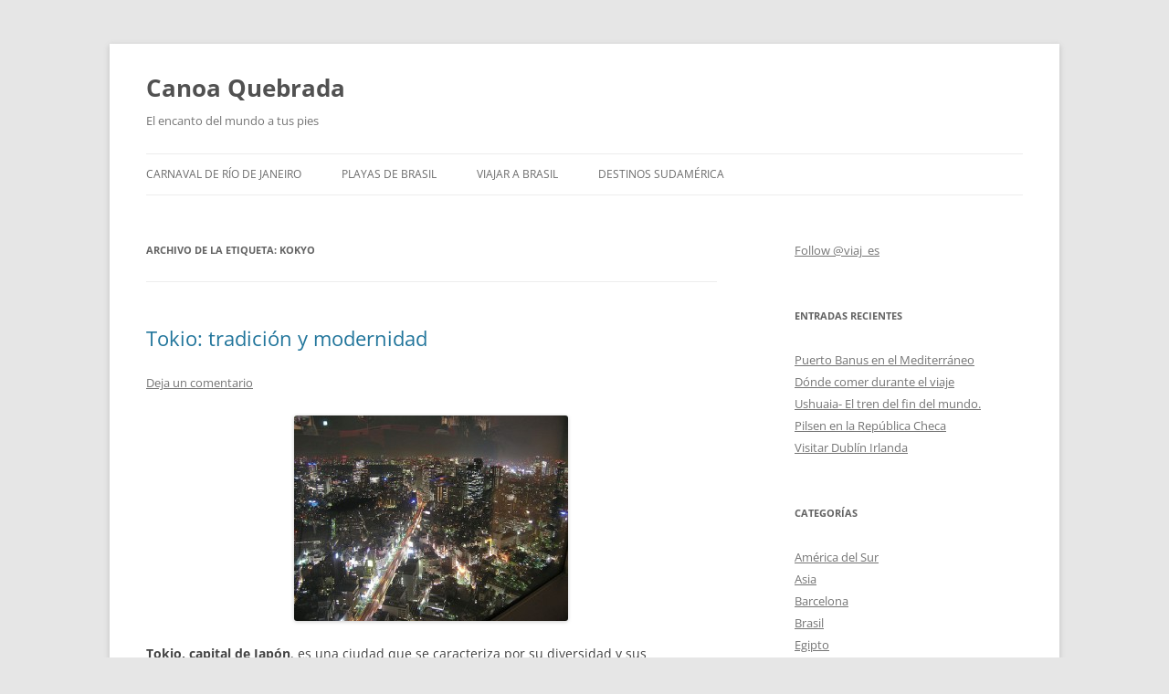

--- FILE ---
content_type: text/html; charset=UTF-8
request_url: https://canoa-quebrada.es/tag/kokyo/
body_size: 12023
content:
<!DOCTYPE html>
<html lang="es">
<head>
<meta charset="UTF-8" />
<meta name="viewport" content="width=device-width, initial-scale=1.0" />
<title>kokyo archivos - Canoa Quebrada</title>
<link rel="profile" href="https://gmpg.org/xfn/11" />
<link rel="pingback" href="https://canoa-quebrada.es/xmlrpc.php">
<meta name='robots' content='index, follow, max-image-preview:large, max-snippet:-1, max-video-preview:-1' />

	<!-- This site is optimized with the Yoast SEO plugin v26.8 - https://yoast.com/product/yoast-seo-wordpress/ -->
	<link rel="canonical" href="https://canoa-quebrada.es/tag/kokyo/" />
	<script type="application/ld+json" class="yoast-schema-graph">{"@context":"https://schema.org","@graph":[{"@type":"CollectionPage","@id":"https://canoa-quebrada.es/tag/kokyo/","url":"https://canoa-quebrada.es/tag/kokyo/","name":"kokyo archivos - Canoa Quebrada","isPartOf":{"@id":"https://canoa-quebrada.es/#website"},"inLanguage":"es"},{"@type":"WebSite","@id":"https://canoa-quebrada.es/#website","url":"https://canoa-quebrada.es/","name":"Canoa Quebrada","description":"El encanto del mundo a tus pies","potentialAction":[{"@type":"SearchAction","target":{"@type":"EntryPoint","urlTemplate":"https://canoa-quebrada.es/?s={search_term_string}"},"query-input":{"@type":"PropertyValueSpecification","valueRequired":true,"valueName":"search_term_string"}}],"inLanguage":"es"}]}</script>
	<!-- / Yoast SEO plugin. -->


<link rel="alternate" type="application/rss+xml" title="Canoa Quebrada &raquo; Feed" href="https://canoa-quebrada.es/feed/" />
<link rel="alternate" type="application/rss+xml" title="Canoa Quebrada &raquo; Feed de los comentarios" href="https://canoa-quebrada.es/comments/feed/" />
<link rel="alternate" type="application/rss+xml" title="Canoa Quebrada &raquo; Etiqueta kokyo del feed" href="https://canoa-quebrada.es/tag/kokyo/feed/" />
<style id='wp-img-auto-sizes-contain-inline-css' type='text/css'>
img:is([sizes=auto i],[sizes^="auto," i]){contain-intrinsic-size:3000px 1500px}
/*# sourceURL=wp-img-auto-sizes-contain-inline-css */
</style>
<style id='wp-emoji-styles-inline-css' type='text/css'>

	img.wp-smiley, img.emoji {
		display: inline !important;
		border: none !important;
		box-shadow: none !important;
		height: 1em !important;
		width: 1em !important;
		margin: 0 0.07em !important;
		vertical-align: -0.1em !important;
		background: none !important;
		padding: 0 !important;
	}
/*# sourceURL=wp-emoji-styles-inline-css */
</style>
<style id='wp-block-library-inline-css' type='text/css'>
:root{--wp-block-synced-color:#7a00df;--wp-block-synced-color--rgb:122,0,223;--wp-bound-block-color:var(--wp-block-synced-color);--wp-editor-canvas-background:#ddd;--wp-admin-theme-color:#007cba;--wp-admin-theme-color--rgb:0,124,186;--wp-admin-theme-color-darker-10:#006ba1;--wp-admin-theme-color-darker-10--rgb:0,107,160.5;--wp-admin-theme-color-darker-20:#005a87;--wp-admin-theme-color-darker-20--rgb:0,90,135;--wp-admin-border-width-focus:2px}@media (min-resolution:192dpi){:root{--wp-admin-border-width-focus:1.5px}}.wp-element-button{cursor:pointer}:root .has-very-light-gray-background-color{background-color:#eee}:root .has-very-dark-gray-background-color{background-color:#313131}:root .has-very-light-gray-color{color:#eee}:root .has-very-dark-gray-color{color:#313131}:root .has-vivid-green-cyan-to-vivid-cyan-blue-gradient-background{background:linear-gradient(135deg,#00d084,#0693e3)}:root .has-purple-crush-gradient-background{background:linear-gradient(135deg,#34e2e4,#4721fb 50%,#ab1dfe)}:root .has-hazy-dawn-gradient-background{background:linear-gradient(135deg,#faaca8,#dad0ec)}:root .has-subdued-olive-gradient-background{background:linear-gradient(135deg,#fafae1,#67a671)}:root .has-atomic-cream-gradient-background{background:linear-gradient(135deg,#fdd79a,#004a59)}:root .has-nightshade-gradient-background{background:linear-gradient(135deg,#330968,#31cdcf)}:root .has-midnight-gradient-background{background:linear-gradient(135deg,#020381,#2874fc)}:root{--wp--preset--font-size--normal:16px;--wp--preset--font-size--huge:42px}.has-regular-font-size{font-size:1em}.has-larger-font-size{font-size:2.625em}.has-normal-font-size{font-size:var(--wp--preset--font-size--normal)}.has-huge-font-size{font-size:var(--wp--preset--font-size--huge)}.has-text-align-center{text-align:center}.has-text-align-left{text-align:left}.has-text-align-right{text-align:right}.has-fit-text{white-space:nowrap!important}#end-resizable-editor-section{display:none}.aligncenter{clear:both}.items-justified-left{justify-content:flex-start}.items-justified-center{justify-content:center}.items-justified-right{justify-content:flex-end}.items-justified-space-between{justify-content:space-between}.screen-reader-text{border:0;clip-path:inset(50%);height:1px;margin:-1px;overflow:hidden;padding:0;position:absolute;width:1px;word-wrap:normal!important}.screen-reader-text:focus{background-color:#ddd;clip-path:none;color:#444;display:block;font-size:1em;height:auto;left:5px;line-height:normal;padding:15px 23px 14px;text-decoration:none;top:5px;width:auto;z-index:100000}html :where(.has-border-color){border-style:solid}html :where([style*=border-top-color]){border-top-style:solid}html :where([style*=border-right-color]){border-right-style:solid}html :where([style*=border-bottom-color]){border-bottom-style:solid}html :where([style*=border-left-color]){border-left-style:solid}html :where([style*=border-width]){border-style:solid}html :where([style*=border-top-width]){border-top-style:solid}html :where([style*=border-right-width]){border-right-style:solid}html :where([style*=border-bottom-width]){border-bottom-style:solid}html :where([style*=border-left-width]){border-left-style:solid}html :where(img[class*=wp-image-]){height:auto;max-width:100%}:where(figure){margin:0 0 1em}html :where(.is-position-sticky){--wp-admin--admin-bar--position-offset:var(--wp-admin--admin-bar--height,0px)}@media screen and (max-width:600px){html :where(.is-position-sticky){--wp-admin--admin-bar--position-offset:0px}}

/*# sourceURL=wp-block-library-inline-css */
</style><style id='global-styles-inline-css' type='text/css'>
:root{--wp--preset--aspect-ratio--square: 1;--wp--preset--aspect-ratio--4-3: 4/3;--wp--preset--aspect-ratio--3-4: 3/4;--wp--preset--aspect-ratio--3-2: 3/2;--wp--preset--aspect-ratio--2-3: 2/3;--wp--preset--aspect-ratio--16-9: 16/9;--wp--preset--aspect-ratio--9-16: 9/16;--wp--preset--color--black: #000000;--wp--preset--color--cyan-bluish-gray: #abb8c3;--wp--preset--color--white: #fff;--wp--preset--color--pale-pink: #f78da7;--wp--preset--color--vivid-red: #cf2e2e;--wp--preset--color--luminous-vivid-orange: #ff6900;--wp--preset--color--luminous-vivid-amber: #fcb900;--wp--preset--color--light-green-cyan: #7bdcb5;--wp--preset--color--vivid-green-cyan: #00d084;--wp--preset--color--pale-cyan-blue: #8ed1fc;--wp--preset--color--vivid-cyan-blue: #0693e3;--wp--preset--color--vivid-purple: #9b51e0;--wp--preset--color--blue: #21759b;--wp--preset--color--dark-gray: #444;--wp--preset--color--medium-gray: #9f9f9f;--wp--preset--color--light-gray: #e6e6e6;--wp--preset--gradient--vivid-cyan-blue-to-vivid-purple: linear-gradient(135deg,rgb(6,147,227) 0%,rgb(155,81,224) 100%);--wp--preset--gradient--light-green-cyan-to-vivid-green-cyan: linear-gradient(135deg,rgb(122,220,180) 0%,rgb(0,208,130) 100%);--wp--preset--gradient--luminous-vivid-amber-to-luminous-vivid-orange: linear-gradient(135deg,rgb(252,185,0) 0%,rgb(255,105,0) 100%);--wp--preset--gradient--luminous-vivid-orange-to-vivid-red: linear-gradient(135deg,rgb(255,105,0) 0%,rgb(207,46,46) 100%);--wp--preset--gradient--very-light-gray-to-cyan-bluish-gray: linear-gradient(135deg,rgb(238,238,238) 0%,rgb(169,184,195) 100%);--wp--preset--gradient--cool-to-warm-spectrum: linear-gradient(135deg,rgb(74,234,220) 0%,rgb(151,120,209) 20%,rgb(207,42,186) 40%,rgb(238,44,130) 60%,rgb(251,105,98) 80%,rgb(254,248,76) 100%);--wp--preset--gradient--blush-light-purple: linear-gradient(135deg,rgb(255,206,236) 0%,rgb(152,150,240) 100%);--wp--preset--gradient--blush-bordeaux: linear-gradient(135deg,rgb(254,205,165) 0%,rgb(254,45,45) 50%,rgb(107,0,62) 100%);--wp--preset--gradient--luminous-dusk: linear-gradient(135deg,rgb(255,203,112) 0%,rgb(199,81,192) 50%,rgb(65,88,208) 100%);--wp--preset--gradient--pale-ocean: linear-gradient(135deg,rgb(255,245,203) 0%,rgb(182,227,212) 50%,rgb(51,167,181) 100%);--wp--preset--gradient--electric-grass: linear-gradient(135deg,rgb(202,248,128) 0%,rgb(113,206,126) 100%);--wp--preset--gradient--midnight: linear-gradient(135deg,rgb(2,3,129) 0%,rgb(40,116,252) 100%);--wp--preset--font-size--small: 13px;--wp--preset--font-size--medium: 20px;--wp--preset--font-size--large: 36px;--wp--preset--font-size--x-large: 42px;--wp--preset--spacing--20: 0.44rem;--wp--preset--spacing--30: 0.67rem;--wp--preset--spacing--40: 1rem;--wp--preset--spacing--50: 1.5rem;--wp--preset--spacing--60: 2.25rem;--wp--preset--spacing--70: 3.38rem;--wp--preset--spacing--80: 5.06rem;--wp--preset--shadow--natural: 6px 6px 9px rgba(0, 0, 0, 0.2);--wp--preset--shadow--deep: 12px 12px 50px rgba(0, 0, 0, 0.4);--wp--preset--shadow--sharp: 6px 6px 0px rgba(0, 0, 0, 0.2);--wp--preset--shadow--outlined: 6px 6px 0px -3px rgb(255, 255, 255), 6px 6px rgb(0, 0, 0);--wp--preset--shadow--crisp: 6px 6px 0px rgb(0, 0, 0);}:where(.is-layout-flex){gap: 0.5em;}:where(.is-layout-grid){gap: 0.5em;}body .is-layout-flex{display: flex;}.is-layout-flex{flex-wrap: wrap;align-items: center;}.is-layout-flex > :is(*, div){margin: 0;}body .is-layout-grid{display: grid;}.is-layout-grid > :is(*, div){margin: 0;}:where(.wp-block-columns.is-layout-flex){gap: 2em;}:where(.wp-block-columns.is-layout-grid){gap: 2em;}:where(.wp-block-post-template.is-layout-flex){gap: 1.25em;}:where(.wp-block-post-template.is-layout-grid){gap: 1.25em;}.has-black-color{color: var(--wp--preset--color--black) !important;}.has-cyan-bluish-gray-color{color: var(--wp--preset--color--cyan-bluish-gray) !important;}.has-white-color{color: var(--wp--preset--color--white) !important;}.has-pale-pink-color{color: var(--wp--preset--color--pale-pink) !important;}.has-vivid-red-color{color: var(--wp--preset--color--vivid-red) !important;}.has-luminous-vivid-orange-color{color: var(--wp--preset--color--luminous-vivid-orange) !important;}.has-luminous-vivid-amber-color{color: var(--wp--preset--color--luminous-vivid-amber) !important;}.has-light-green-cyan-color{color: var(--wp--preset--color--light-green-cyan) !important;}.has-vivid-green-cyan-color{color: var(--wp--preset--color--vivid-green-cyan) !important;}.has-pale-cyan-blue-color{color: var(--wp--preset--color--pale-cyan-blue) !important;}.has-vivid-cyan-blue-color{color: var(--wp--preset--color--vivid-cyan-blue) !important;}.has-vivid-purple-color{color: var(--wp--preset--color--vivid-purple) !important;}.has-black-background-color{background-color: var(--wp--preset--color--black) !important;}.has-cyan-bluish-gray-background-color{background-color: var(--wp--preset--color--cyan-bluish-gray) !important;}.has-white-background-color{background-color: var(--wp--preset--color--white) !important;}.has-pale-pink-background-color{background-color: var(--wp--preset--color--pale-pink) !important;}.has-vivid-red-background-color{background-color: var(--wp--preset--color--vivid-red) !important;}.has-luminous-vivid-orange-background-color{background-color: var(--wp--preset--color--luminous-vivid-orange) !important;}.has-luminous-vivid-amber-background-color{background-color: var(--wp--preset--color--luminous-vivid-amber) !important;}.has-light-green-cyan-background-color{background-color: var(--wp--preset--color--light-green-cyan) !important;}.has-vivid-green-cyan-background-color{background-color: var(--wp--preset--color--vivid-green-cyan) !important;}.has-pale-cyan-blue-background-color{background-color: var(--wp--preset--color--pale-cyan-blue) !important;}.has-vivid-cyan-blue-background-color{background-color: var(--wp--preset--color--vivid-cyan-blue) !important;}.has-vivid-purple-background-color{background-color: var(--wp--preset--color--vivid-purple) !important;}.has-black-border-color{border-color: var(--wp--preset--color--black) !important;}.has-cyan-bluish-gray-border-color{border-color: var(--wp--preset--color--cyan-bluish-gray) !important;}.has-white-border-color{border-color: var(--wp--preset--color--white) !important;}.has-pale-pink-border-color{border-color: var(--wp--preset--color--pale-pink) !important;}.has-vivid-red-border-color{border-color: var(--wp--preset--color--vivid-red) !important;}.has-luminous-vivid-orange-border-color{border-color: var(--wp--preset--color--luminous-vivid-orange) !important;}.has-luminous-vivid-amber-border-color{border-color: var(--wp--preset--color--luminous-vivid-amber) !important;}.has-light-green-cyan-border-color{border-color: var(--wp--preset--color--light-green-cyan) !important;}.has-vivid-green-cyan-border-color{border-color: var(--wp--preset--color--vivid-green-cyan) !important;}.has-pale-cyan-blue-border-color{border-color: var(--wp--preset--color--pale-cyan-blue) !important;}.has-vivid-cyan-blue-border-color{border-color: var(--wp--preset--color--vivid-cyan-blue) !important;}.has-vivid-purple-border-color{border-color: var(--wp--preset--color--vivid-purple) !important;}.has-vivid-cyan-blue-to-vivid-purple-gradient-background{background: var(--wp--preset--gradient--vivid-cyan-blue-to-vivid-purple) !important;}.has-light-green-cyan-to-vivid-green-cyan-gradient-background{background: var(--wp--preset--gradient--light-green-cyan-to-vivid-green-cyan) !important;}.has-luminous-vivid-amber-to-luminous-vivid-orange-gradient-background{background: var(--wp--preset--gradient--luminous-vivid-amber-to-luminous-vivid-orange) !important;}.has-luminous-vivid-orange-to-vivid-red-gradient-background{background: var(--wp--preset--gradient--luminous-vivid-orange-to-vivid-red) !important;}.has-very-light-gray-to-cyan-bluish-gray-gradient-background{background: var(--wp--preset--gradient--very-light-gray-to-cyan-bluish-gray) !important;}.has-cool-to-warm-spectrum-gradient-background{background: var(--wp--preset--gradient--cool-to-warm-spectrum) !important;}.has-blush-light-purple-gradient-background{background: var(--wp--preset--gradient--blush-light-purple) !important;}.has-blush-bordeaux-gradient-background{background: var(--wp--preset--gradient--blush-bordeaux) !important;}.has-luminous-dusk-gradient-background{background: var(--wp--preset--gradient--luminous-dusk) !important;}.has-pale-ocean-gradient-background{background: var(--wp--preset--gradient--pale-ocean) !important;}.has-electric-grass-gradient-background{background: var(--wp--preset--gradient--electric-grass) !important;}.has-midnight-gradient-background{background: var(--wp--preset--gradient--midnight) !important;}.has-small-font-size{font-size: var(--wp--preset--font-size--small) !important;}.has-medium-font-size{font-size: var(--wp--preset--font-size--medium) !important;}.has-large-font-size{font-size: var(--wp--preset--font-size--large) !important;}.has-x-large-font-size{font-size: var(--wp--preset--font-size--x-large) !important;}
/*# sourceURL=global-styles-inline-css */
</style>

<style id='classic-theme-styles-inline-css' type='text/css'>
/*! This file is auto-generated */
.wp-block-button__link{color:#fff;background-color:#32373c;border-radius:9999px;box-shadow:none;text-decoration:none;padding:calc(.667em + 2px) calc(1.333em + 2px);font-size:1.125em}.wp-block-file__button{background:#32373c;color:#fff;text-decoration:none}
/*# sourceURL=/wp-includes/css/classic-themes.min.css */
</style>
<link rel='stylesheet' id='twentytwelve-fonts-css' href='https://canoa-quebrada.es/wp-content/themes/twentytwelve/fonts/font-open-sans.css?ver=20230328' type='text/css' media='all' />
<link rel='stylesheet' id='twentytwelve-style-css' href='https://canoa-quebrada.es/wp-content/themes/twentytwelve/style.css?ver=20251202' type='text/css' media='all' />
<link rel='stylesheet' id='twentytwelve-block-style-css' href='https://canoa-quebrada.es/wp-content/themes/twentytwelve/css/blocks.css?ver=20251031' type='text/css' media='all' />
<script type="text/javascript" src="https://canoa-quebrada.es/wp-includes/js/jquery/jquery.min.js?ver=3.7.1" id="jquery-core-js"></script>
<script type="text/javascript" src="https://canoa-quebrada.es/wp-includes/js/jquery/jquery-migrate.min.js?ver=3.4.1" id="jquery-migrate-js"></script>
<script type="text/javascript" src="https://canoa-quebrada.es/wp-content/themes/twentytwelve/js/navigation.js?ver=20250303" id="twentytwelve-navigation-js" defer="defer" data-wp-strategy="defer"></script>
<link rel="https://api.w.org/" href="https://canoa-quebrada.es/wp-json/" /><link rel="alternate" title="JSON" type="application/json" href="https://canoa-quebrada.es/wp-json/wp/v2/tags/87" /><link rel="EditURI" type="application/rsd+xml" title="RSD" href="https://canoa-quebrada.es/xmlrpc.php?rsd" />
<meta name="generator" content="WordPress 6.9" />
<link rel="icon" href="https://canoa-quebrada.es/wp-content/uploads/2012/05/cropped-cropped-logo-32x32.png" sizes="32x32" />
<link rel="icon" href="https://canoa-quebrada.es/wp-content/uploads/2012/05/cropped-cropped-logo-192x192.png" sizes="192x192" />
<link rel="apple-touch-icon" href="https://canoa-quebrada.es/wp-content/uploads/2012/05/cropped-cropped-logo-180x180.png" />
<meta name="msapplication-TileImage" content="https://canoa-quebrada.es/wp-content/uploads/2012/05/cropped-cropped-logo-270x270.png" />
</head>

<body class="archive tag tag-kokyo tag-87 wp-embed-responsive wp-theme-twentytwelve custom-font-enabled single-author">
<div id="page" class="hfeed site">
	<a class="screen-reader-text skip-link" href="#content">Saltar al contenido</a>
	<header id="masthead" class="site-header">
		<hgroup>
							<h1 class="site-title"><a href="https://canoa-quebrada.es/" rel="home" >Canoa Quebrada</a></h1>
								<h2 class="site-description">El encanto del mundo a tus pies</h2>
					</hgroup>

		<nav id="site-navigation" class="main-navigation">
			<button class="menu-toggle">Menú</button>
			<div class="menu-menu-container"><ul id="menu-menu" class="nav-menu"><li id="menu-item-585" class="menu-item menu-item-type-post_type menu-item-object-page menu-item-585"><a href="https://canoa-quebrada.es/carnaval-de-rio-de-janeiro/">Carnaval de Río de Janeiro</a></li>
<li id="menu-item-584" class="menu-item menu-item-type-post_type menu-item-object-page menu-item-584"><a href="https://canoa-quebrada.es/playas-de-brasil/">Playas de Brasil</a></li>
<li id="menu-item-586" class="menu-item menu-item-type-post_type menu-item-object-page menu-item-586"><a href="https://canoa-quebrada.es/viajar-a-brasil/">Viajar a Brasil</a></li>
<li id="menu-item-583" class="menu-item menu-item-type-post_type menu-item-object-page menu-item-583"><a href="https://canoa-quebrada.es/destinos-sudamerica/">Destinos Sudamérica</a></li>
</ul></div>		</nav><!-- #site-navigation -->

			</header><!-- #masthead -->

	<div id="main" class="wrapper">

	<section id="primary" class="site-content">
		<div id="content" role="main">

					<header class="archive-header">
				<h1 class="archive-title">
				Archivo de la etiqueta: <span>kokyo</span>				</h1>

						</header><!-- .archive-header -->

			
	<article id="post-175" class="post-175 post type-post status-publish format-standard hentry category-asia category-japon tag-akihabara tag-asakusa tag-capital-de-japon tag-cementerio-yanaka tag-ginza tag-japon-2 tag-kimono tag-kokyo tag-nippori tag-odaiba tag-palacio-imperial tag-roopongi tag-shibamata tag-shibuya tag-shinjuku tag-templo-sensoji tag-tokio tag-torre-de-tokio tag-viajar tag-yukata">
				<header class="entry-header">
			
						<h1 class="entry-title">
				<a href="https://canoa-quebrada.es/tokio-tradicion-y-modernidad/" rel="bookmark">Tokio: tradición y modernidad</a>
			</h1>
										<div class="comments-link">
					<a href="https://canoa-quebrada.es/tokio-tradicion-y-modernidad/#respond"><span class="leave-reply">Deja un comentario</span></a>				</div><!-- .comments-link -->
					</header><!-- .entry-header -->

				<div class="entry-content">
			<p><a href="https://canoa-quebrada.es/wp-content/uploads/2011/07/tokio-noche.jpg"><img fetchpriority="high" decoding="async" class="aligncenter size-medium wp-image-196" title="tokio-noche" src="https://canoa-quebrada.es/wp-content/uploads/2011/07/tokio-noche-300x225.jpg" alt="tokio-noche" width="300" height="225" srcset="https://canoa-quebrada.es/wp-content/uploads/2011/07/tokio-noche-300x225.jpg 300w, https://canoa-quebrada.es/wp-content/uploads/2011/07/tokio-noche.jpg 500w" sizes="(max-width: 300px) 100vw, 300px" /></a></p>
<p><strong>Tokio, capital de Japón</strong>, es una ciudad que se caracteriza por su diversidad y sus contrastes. Esto es debido a que hasta mediados del siglo pasado, Tokio era un pueblo anclado en su tradición y que no aceptaba las nuevas tendencias modernas que provenían de otros países. Pero poco a poco vio que le era favorable abrirse a las nuevas tecnologías, y empezó a evolucionar y desarrollarse de una manera sorprendente y veloz. A pesar de esto, algunos tokiotas quisieron mantener su pasado, su <strong>religión</strong>, sus <strong>creencias</strong>, sus <strong>templos</strong> y sus<strong> kimonos</strong>. Así que hoy en día, resulta de lo más impactante (aunque habitual) ver paseando a una señora vistiendo el <strong>kimono tradicional</strong>, al tiempo que pasan por su lado un grupo de ejecutivos trajeados.</p>
<p>En relación a su <strong>modernidad</strong>, hay varios barrios en Tokio que podéis visitar. Por ejemplo si os apetece salir por la <strong>noche</strong> a divertiros, <strong>Roppongi</strong> es el barrio de copas por excelencia, repleto de <strong>bares occidentales</strong> donde se juntan muchos extranjeros. Roppongi significa literalmente «6 árboles» y se cuenta que el nombre tiene su origen en la época de Edo, donde vivían 6 daymios (terratenientes) en la zona, cada uno con el kanji (carácter de la escritura japonesa) de un árbol en su nombre. Cuando queráis<strong> ir de compras</strong>, dirigíos a <strong>Shibuya</strong>, ya que es el <strong>barrio comercial</strong> de esta ciudad. Es el sitio más transitado de Japón, donde podemos encontrar el <strong>famoso cruce con pantallas gigantes en los rascacielos</strong>, donde se emiten anuncios ininterrumpidamente. Si buscáis un <strong>lugar exclusivo y de alto nivel</strong>, <strong>Ginza</strong> es tu barrio. El nombre de Ginza significa «lugar de la plata» pues en 1612 Tokugawa Ieyasu estableció una casa de fabricación de moneda allí. En este encontrareis <strong>grandes almacenes japoneses como Matsuya, Printemps, Mitsukoshi, Takashimaya</strong>&#8230; Para ver una magnífica <strong>panorámica de toda la ciudad</strong>, tenéis <strong>Shinjuku</strong>, el barrio donde se encuentran los rascacielos más altos y donde también podréis ver la<strong> Torre de Tokio</strong>, la cual recuerda a la Torre Eiffel de París. Los apasionados de las nuevas tecnologías no pueden dejar de visitar el <strong>barrio de Akihabara, conocido como la ciudad electrónica</strong>. Hay que tener en cuenta las diferencias técnicas y funcionales que hay entre los productos electrónicos de allí y los de aquí, (voltaje y conectores, por ejemplo). Akihabara también posee <strong>espacios para conferencias y congresos, exhibiciones, estudios y laboratorios de creación de contenidos digitales</strong>. Es además<strong> sede del Centro de Animación de Tokio</strong>. Finalmente, un impresionante lugar para ser contemplado es la famosa <strong>bahía de Tokio</strong>, de reciente construcción, situada en el<strong> barrio de Odaiba</strong>.</p>
<p><a href="https://canoa-quebrada.es/wp-content/uploads/2011/07/tokio-asakusa.jpg"><img decoding="async" class="aligncenter size-medium wp-image-197" title="tokio-asakusa" src="https://canoa-quebrada.es/wp-content/uploads/2011/07/tokio-asakusa-300x199.jpg" alt="tokio-asakusa" width="300" height="199" srcset="https://canoa-quebrada.es/wp-content/uploads/2011/07/tokio-asakusa-300x199.jpg 300w, https://canoa-quebrada.es/wp-content/uploads/2011/07/tokio-asakusa.jpg 500w" sizes="(max-width: 300px) 100vw, 300px" /></a></p>
<p><strong>Tokio</strong> también es famosa por su <strong>parte tradicional</strong>, así que nos centraremos en ella. Justo en el centro de esta ciudad, se encuentra situado <strong>Kokyo, el Palacio Imperial</strong>. Actualmente es la residencia de la familia imperial japonesa y en la antigüedad era el emplazamiento original del Castillo de Edo de los shogun Tokugawa que dominaron Japón desde el año 1600 hasta el año 1867. A pesar de que no podemos visitar el recinto, es interesante ver los alrededores del palacio, circundado por grandes murallas pétreas y fosos con cisnes. Tocando las murallas están los jardines exteriores, constituidos por millares de pinos. En el barrio de <strong>Asakusa</strong> tenemos el <strong>Templo de Sensoji</strong>, construido en el 645 y visitado cada año por unos 20 millones de personas. Se trata del <strong>templo más antiguo de Tokio</strong> y está dedicado a la <strong>diosa Kannon</strong>. Cuenta la leyenda, que en el año 628, dos pescadores encontraron una estatua de la diosa en el cercano río Sumida y que aunque dejaban una y otra vez la estatua en el mismo sitio, ésta misteriosamente siempre retornaba a ellos. Dicha estatua está custodiada celosamente en una pagoda del mismo recinto y no ha sido nunca mostrada en público. Junto al templo está el <strong>Santuario de Asakusa</strong>, donde se celebra el conocido <strong>festival de Sanja</strong>, en el cual miles de personas desfilan transportando tres santuarios portátiles en honor a los fundadores del templo, acompañados en su camino por música y bailes tradicionales des del amanecer hasta la noche. Es de las pocas ocasiones en las que se puede ver a los <strong>yakuzas </strong>o <strong>mafia japonesa</strong>, a los que se reconoce porque en un momento de exaltación conjunta algunos de ellos se quitan sus <strong>yukata</strong> (prendas tradicionales) con orgullo para mostrar y exhibir su rasgo más destacado, un cuerpo completamente tatuado. El barrio de<strong> Shibamata alberga los templos dedicados a los Siete Dioses de la Fortuna</strong>. También posee el <strong>Templo Taishakuten</strong> del año 1629, el cual posee la figura de Taishakuten. Esta se trata la diosa guardián que protege del mal a los otros dioses del budismo y a su vez a los humanos. En uno los costados de dicha estatua hay inscrito «este Sutra es la medicina para todas las personas enfermas del mundo». Cuenta la tradición que todo enfermo que escuche el Sutra será sanado. A los amantes del reposo os recomiendo pasearos por el viejo barrio de<strong> Nippori</strong>, donde está situado el <strong>Cementerio de Yanaka</strong> enmarcado por cerezos en flor. Es aquí donde seguro os envolverá por completo la tradición.</p>
<p>No dejéis de visitar Tokio. Esta espectacular y entrañable ciudad&#8230; ¡Conquistará vuestros corazones!</p>
					</div><!-- .entry-content -->
		
		<footer class="entry-meta">
			Esta entrada se publicó en <a href="https://canoa-quebrada.es/category/asia/" rel="category tag">Asia</a>, <a href="https://canoa-quebrada.es/category/japon/" rel="category tag">Japón</a> y está etiquetada con <a href="https://canoa-quebrada.es/tag/akihabara/" rel="tag">akihabara</a>, <a href="https://canoa-quebrada.es/tag/asakusa/" rel="tag">asakusa</a>, <a href="https://canoa-quebrada.es/tag/capital-de-japon/" rel="tag">capital de japón</a>, <a href="https://canoa-quebrada.es/tag/cementerio-yanaka/" rel="tag">cementerio yanaka</a>, <a href="https://canoa-quebrada.es/tag/ginza/" rel="tag">ginza</a>, <a href="https://canoa-quebrada.es/tag/japon-2/" rel="tag">japón</a>, <a href="https://canoa-quebrada.es/tag/kimono/" rel="tag">kimono</a>, <a href="https://canoa-quebrada.es/tag/kokyo/" rel="tag">kokyo</a>, <a href="https://canoa-quebrada.es/tag/nippori/" rel="tag">nippori</a>, <a href="https://canoa-quebrada.es/tag/odaiba/" rel="tag">odaiba</a>, <a href="https://canoa-quebrada.es/tag/palacio-imperial/" rel="tag">palacio imperial</a>, <a href="https://canoa-quebrada.es/tag/roopongi/" rel="tag">roopongi</a>, <a href="https://canoa-quebrada.es/tag/shibamata/" rel="tag">shibamata</a>, <a href="https://canoa-quebrada.es/tag/shibuya/" rel="tag">shibuya</a>, <a href="https://canoa-quebrada.es/tag/shinjuku/" rel="tag">shinjuku</a>, <a href="https://canoa-quebrada.es/tag/templo-sensoji/" rel="tag">templo sensoji</a>, <a href="https://canoa-quebrada.es/tag/tokio/" rel="tag">tokio</a>, <a href="https://canoa-quebrada.es/tag/torre-de-tokio/" rel="tag">torre de tokio</a>, <a href="https://canoa-quebrada.es/tag/viajar/" rel="tag">viajar</a>, <a href="https://canoa-quebrada.es/tag/yukata/" rel="tag">yukata</a> en <a href="https://canoa-quebrada.es/tokio-tradicion-y-modernidad/" title="17:30" rel="bookmark"><time class="entry-date" datetime="2016-10-12T17:30:03+00:00">12 octubre, 2016</time></a><span class="by-author"> por <span class="author vcard"><a class="url fn n" href="https://canoa-quebrada.es/author/msmq/" title="Ver todas las entradas de Canoa Quebrada" rel="author">Canoa Quebrada</a></span></span>.								</footer><!-- .entry-meta -->
	</article><!-- #post -->

		
		</div><!-- #content -->
	</section><!-- #primary -->


			<div id="secondary" class="widget-area" role="complementary">
			<aside id="text-3" class="widget widget_text">			<div class="textwidget"><a href="http://twitter.com/viaj_es" class="twitter-follow-button" data-lang="es">Follow @viaj_es</a>
<script src="http://platform.twitter.com/widgets.js" type="text/javascript"></script></div>
		</aside>
		<aside id="recent-posts-3" class="widget widget_recent_entries">
		<h3 class="widget-title">Entradas recientes</h3>
		<ul>
											<li>
					<a href="https://canoa-quebrada.es/puerto-banus-en-el-mediterraneo/">Puerto Banus en el Mediterráneo</a>
									</li>
											<li>
					<a href="https://canoa-quebrada.es/dnde-comer-durante-el-viaje/">D&oacute;nde comer durante el viaje</a>
									</li>
											<li>
					<a href="https://canoa-quebrada.es/ushuaia-el-tren-del-fin-del-mundo/">Ushuaia- El tren del fin del mundo.</a>
									</li>
											<li>
					<a href="https://canoa-quebrada.es/pilsen-en-la-republica-checa/">Pilsen en la República Checa</a>
									</li>
											<li>
					<a href="https://canoa-quebrada.es/visitar-dublin-irlanda/">Visitar Dublín Irlanda</a>
									</li>
					</ul>

		</aside><aside id="categories-3" class="widget widget_categories"><h3 class="widget-title">Categorías</h3>
			<ul>
					<li class="cat-item cat-item-21"><a href="https://canoa-quebrada.es/category/america-del-sur/">América del Sur</a>
</li>
	<li class="cat-item cat-item-76"><a href="https://canoa-quebrada.es/category/asia/">Asia</a>
</li>
	<li class="cat-item cat-item-272"><a href="https://canoa-quebrada.es/category/barcelona/">Barcelona</a>
</li>
	<li class="cat-item cat-item-19"><a href="https://canoa-quebrada.es/category/brasil/">Brasil</a>
</li>
	<li class="cat-item cat-item-96"><a href="https://canoa-quebrada.es/category/egipto/">Egipto</a>
</li>
	<li class="cat-item cat-item-117"><a href="https://canoa-quebrada.es/category/escocia/">Escocia</a>
</li>
	<li class="cat-item cat-item-273"><a href="https://canoa-quebrada.es/category/espana/">España</a>
</li>
	<li class="cat-item cat-item-220"><a href="https://canoa-quebrada.es/category/europa/">Europa</a>
</li>
	<li class="cat-item cat-item-116"><a href="https://canoa-quebrada.es/category/gran-bretana/">Gran Bretaña</a>
</li>
	<li class="cat-item cat-item-146"><a href="https://canoa-quebrada.es/category/grecia/">Grecia</a>
</li>
	<li class="cat-item cat-item-264"><a href="https://canoa-quebrada.es/category/india/">India</a>
</li>
	<li class="cat-item cat-item-75"><a href="https://canoa-quebrada.es/category/japon/">Japón</a>
</li>
	<li class="cat-item cat-item-118"><a href="https://canoa-quebrada.es/category/reino-unido/">Reino Unido</a>
</li>
	<li class="cat-item cat-item-1"><a href="https://canoa-quebrada.es/category/sin-categoria/">Sin categoría</a>
</li>
	<li class="cat-item cat-item-219"><a href="https://canoa-quebrada.es/category/suiza/">Suiza</a>
</li>
			</ul>

			</aside><aside id="tag_cloud-3" class="widget widget_tag_cloud"><h3 class="widget-title">Etiquetas</h3><div class="tagcloud"><ul class='wp-tag-cloud' role='list'>
	<li><a href="https://canoa-quebrada.es/tag/america-del-sur-2/" class="tag-cloud-link tag-link-40 tag-link-position-1" style="font-size: 10.52pt;" aria-label="america del sur (2 elementos)">america del sur</a></li>
	<li><a href="https://canoa-quebrada.es/tag/america/" class="tag-cloud-link tag-link-31 tag-link-position-2" style="font-size: 10.52pt;" aria-label="américa (2 elementos)">américa</a></li>
	<li><a href="https://canoa-quebrada.es/tag/argentina/" class="tag-cloud-link tag-link-26 tag-link-position-3" style="font-size: 15.7pt;" aria-label="Argentina (6 elementos)">Argentina</a></li>
	<li><a href="https://canoa-quebrada.es/tag/asia/" class="tag-cloud-link tag-link-357 tag-link-position-4" style="font-size: 10.52pt;" aria-label="Asia (2 elementos)">Asia</a></li>
	<li><a href="https://canoa-quebrada.es/tag/aventura/" class="tag-cloud-link tag-link-13 tag-link-position-5" style="font-size: 12.2pt;" aria-label="aventura (3 elementos)">aventura</a></li>
	<li><a href="https://canoa-quebrada.es/tag/bahia/" class="tag-cloud-link tag-link-29 tag-link-position-6" style="font-size: 10.52pt;" aria-label="bahía (2 elementos)">bahía</a></li>
	<li><a href="https://canoa-quebrada.es/tag/balnearios/" class="tag-cloud-link tag-link-277 tag-link-position-7" style="font-size: 13.6pt;" aria-label="Balnearios (4 elementos)">Balnearios</a></li>
	<li><a href="https://canoa-quebrada.es/tag/brasil/" class="tag-cloud-link tag-link-356 tag-link-position-8" style="font-size: 17.8pt;" aria-label="Brasil (9 elementos)">Brasil</a></li>
	<li><a href="https://canoa-quebrada.es/tag/canoa-quebrada/" class="tag-cloud-link tag-link-71 tag-link-position-9" style="font-size: 14.72pt;" aria-label="canoa quebrada (5 elementos)">canoa quebrada</a></li>
	<li><a href="https://canoa-quebrada.es/tag/china/" class="tag-cloud-link tag-link-309 tag-link-position-10" style="font-size: 10.52pt;" aria-label="China (2 elementos)">China</a></li>
	<li><a href="https://canoa-quebrada.es/tag/ciudades-de-africa/" class="tag-cloud-link tag-link-288 tag-link-position-11" style="font-size: 12.2pt;" aria-label="ciudades de Africa (3 elementos)">ciudades de Africa</a></li>
	<li><a href="https://canoa-quebrada.es/tag/ciudades-de-europa/" class="tag-cloud-link tag-link-275 tag-link-position-12" style="font-size: 19.9pt;" aria-label="Ciudades de Europa (13 elementos)">Ciudades de Europa</a></li>
	<li><a href="https://canoa-quebrada.es/tag/consejos/" class="tag-cloud-link tag-link-266 tag-link-position-13" style="font-size: 8pt;" aria-label="consejos (1 elemento)">consejos</a></li>
	<li><a href="https://canoa-quebrada.es/tag/consejos-viajar/" class="tag-cloud-link tag-link-271 tag-link-position-14" style="font-size: 8pt;" aria-label="consejos. viajar (1 elemento)">consejos. viajar</a></li>
	<li><a href="https://canoa-quebrada.es/tag/eggishorn/" class="tag-cloud-link tag-link-243 tag-link-position-15" style="font-size: 8pt;" aria-label="eggishorn (1 elemento)">eggishorn</a></li>
	<li><a href="https://canoa-quebrada.es/tag/espana/" class="tag-cloud-link tag-link-359 tag-link-position-16" style="font-size: 12.2pt;" aria-label="España (3 elementos)">España</a></li>
	<li><a href="https://canoa-quebrada.es/tag/estafas/" class="tag-cloud-link tag-link-267 tag-link-position-17" style="font-size: 10.52pt;" aria-label="estafas (2 elementos)">estafas</a></li>
	<li><a href="https://canoa-quebrada.es/tag/europa/" class="tag-cloud-link tag-link-358 tag-link-position-18" style="font-size: 12.2pt;" aria-label="Europa (3 elementos)">Europa</a></li>
	<li><a href="https://canoa-quebrada.es/tag/francia/" class="tag-cloud-link tag-link-295 tag-link-position-19" style="font-size: 10.52pt;" aria-label="francia (2 elementos)">francia</a></li>
	<li><a href="https://canoa-quebrada.es/tag/fraudes/" class="tag-cloud-link tag-link-268 tag-link-position-20" style="font-size: 10.52pt;" aria-label="fraudes (2 elementos)">fraudes</a></li>
	<li><a href="https://canoa-quebrada.es/tag/india-2/" class="tag-cloud-link tag-link-265 tag-link-position-21" style="font-size: 10.52pt;" aria-label="india (2 elementos)">india</a></li>
	<li><a href="https://canoa-quebrada.es/tag/japon-2/" class="tag-cloud-link tag-link-77 tag-link-position-22" style="font-size: 10.52pt;" aria-label="japón (2 elementos)">japón</a></li>
	<li><a href="https://canoa-quebrada.es/tag/latinoamerica/" class="tag-cloud-link tag-link-60 tag-link-position-23" style="font-size: 10.52pt;" aria-label="latinoamerica (2 elementos)">latinoamerica</a></li>
	<li><a href="https://canoa-quebrada.es/tag/mexico/" class="tag-cloud-link tag-link-299 tag-link-position-24" style="font-size: 10.52pt;" aria-label="México (2 elementos)">México</a></li>
	<li><a href="https://canoa-quebrada.es/tag/murren/" class="tag-cloud-link tag-link-246 tag-link-position-25" style="font-size: 8pt;" aria-label="mürren (1 elemento)">mürren</a></li>
	<li><a href="https://canoa-quebrada.es/tag/nendaz/" class="tag-cloud-link tag-link-245 tag-link-position-26" style="font-size: 8pt;" aria-label="nendaz (1 elemento)">nendaz</a></li>
	<li><a href="https://canoa-quebrada.es/tag/osaka/" class="tag-cloud-link tag-link-305 tag-link-position-27" style="font-size: 8pt;" aria-label="osaka (1 elemento)">osaka</a></li>
	<li><a href="https://canoa-quebrada.es/tag/playa/" class="tag-cloud-link tag-link-66 tag-link-position-28" style="font-size: 12.2pt;" aria-label="Playa (3 elementos)">Playa</a></li>
	<li><a href="https://canoa-quebrada.es/tag/playas/" class="tag-cloud-link tag-link-27 tag-link-position-29" style="font-size: 17.1pt;" aria-label="playas (8 elementos)">playas</a></li>
	<li><a href="https://canoa-quebrada.es/tag/pontresina/" class="tag-cloud-link tag-link-249 tag-link-position-30" style="font-size: 8pt;" aria-label="pontresina (1 elemento)">pontresina</a></li>
	<li><a href="https://canoa-quebrada.es/tag/reclamaciones/" class="tag-cloud-link tag-link-270 tag-link-position-31" style="font-size: 8pt;" aria-label="reclamaciones (1 elemento)">reclamaciones</a></li>
	<li><a href="https://canoa-quebrada.es/tag/rio-de-janeiro/" class="tag-cloud-link tag-link-317 tag-link-position-32" style="font-size: 10.52pt;" aria-label="rio de janeiro (2 elementos)">rio de janeiro</a></li>
	<li><a href="https://canoa-quebrada.es/tag/santuarios/" class="tag-cloud-link tag-link-263 tag-link-position-33" style="font-size: 8pt;" aria-label="santuarios (1 elemento)">santuarios</a></li>
	<li><a href="https://canoa-quebrada.es/tag/templos-sintoistas/" class="tag-cloud-link tag-link-253 tag-link-position-34" style="font-size: 8pt;" aria-label="templos sintoístas (1 elemento)">templos sintoístas</a></li>
	<li><a href="https://canoa-quebrada.es/tag/timos/" class="tag-cloud-link tag-link-269 tag-link-position-35" style="font-size: 10.52pt;" aria-label="timos (2 elementos)">timos</a></li>
	<li><a href="https://canoa-quebrada.es/tag/turismo/" class="tag-cloud-link tag-link-24 tag-link-position-36" style="font-size: 18.92pt;" aria-label="turismo (11 elementos)">turismo</a></li>
	<li><a href="https://canoa-quebrada.es/tag/turismo-cultural/" class="tag-cloud-link tag-link-293 tag-link-position-37" style="font-size: 14.72pt;" aria-label="turismo cultural (5 elementos)">turismo cultural</a></li>
	<li><a href="https://canoa-quebrada.es/tag/uruguay/" class="tag-cloud-link tag-link-22 tag-link-position-38" style="font-size: 14.72pt;" aria-label="Uruguay (5 elementos)">Uruguay</a></li>
	<li><a href="https://canoa-quebrada.es/tag/vacaciones/" class="tag-cloud-link tag-link-14 tag-link-position-39" style="font-size: 22pt;" aria-label="vacaciones (19 elementos)">vacaciones</a></li>
	<li><a href="https://canoa-quebrada.es/tag/vals/" class="tag-cloud-link tag-link-247 tag-link-position-40" style="font-size: 8pt;" aria-label="vals (1 elemento)">vals</a></li>
	<li><a href="https://canoa-quebrada.es/tag/valsertal/" class="tag-cloud-link tag-link-248 tag-link-position-41" style="font-size: 8pt;" aria-label="valsertal (1 elemento)">valsertal</a></li>
	<li><a href="https://canoa-quebrada.es/tag/verano/" class="tag-cloud-link tag-link-57 tag-link-position-42" style="font-size: 12.2pt;" aria-label="verano (3 elementos)">verano</a></li>
	<li><a href="https://canoa-quebrada.es/tag/viajar/" class="tag-cloud-link tag-link-3 tag-link-position-43" style="font-size: 18.36pt;" aria-label="viajar (10 elementos)">viajar</a></li>
	<li><a href="https://canoa-quebrada.es/tag/viaje/" class="tag-cloud-link tag-link-23 tag-link-position-44" style="font-size: 10.52pt;" aria-label="viaje (2 elementos)">viaje</a></li>
	<li><a href="https://canoa-quebrada.es/tag/viajes/" class="tag-cloud-link tag-link-30 tag-link-position-45" style="font-size: 15.7pt;" aria-label="viajes (6 elementos)">viajes</a></li>
</ul>
</div>
</aside><aside id="linkcat-41" class="widget widget_links"><h3 class="widget-title">Artículos destacados</h3>
	<ul class='xoxo blogroll'>
<li><a href="https://canoa-quebrada.es/brasil-un-pais-en-verde-azul-y-amarillo/" title="Las mejores fotos que describen a Brasil" target="_blank">Fotos de Brasil</a></li>

	</ul>
</aside>
		</div><!-- #secondary -->
		</div><!-- #main .wrapper -->
	<footer id="colophon" role="contentinfo">
		<div class="site-info">
						<a class="privacy-policy-link" href="https://canoa-quebrada.es/aviso-legal/" rel="privacy-policy">Aviso legal</a><span role="separator" aria-hidden="true"></span>			<a href="https://es.wordpress.org/" class="imprint" title="Plataforma semántica de publicación personal">
				Funciona gracias a WordPress			</a>
		</div><!-- .site-info -->
	</footer><!-- #colophon -->
</div><!-- #page -->

<script type="speculationrules">
{"prefetch":[{"source":"document","where":{"and":[{"href_matches":"/*"},{"not":{"href_matches":["/wp-*.php","/wp-admin/*","/wp-content/uploads/*","/wp-content/*","/wp-content/plugins/*","/wp-content/themes/twentytwelve/*","/*\\?(.+)"]}},{"not":{"selector_matches":"a[rel~=\"nofollow\"]"}},{"not":{"selector_matches":".no-prefetch, .no-prefetch a"}}]},"eagerness":"conservative"}]}
</script>
<script id="wp-emoji-settings" type="application/json">
{"baseUrl":"https://s.w.org/images/core/emoji/17.0.2/72x72/","ext":".png","svgUrl":"https://s.w.org/images/core/emoji/17.0.2/svg/","svgExt":".svg","source":{"concatemoji":"https://canoa-quebrada.es/wp-includes/js/wp-emoji-release.min.js?ver=6.9"}}
</script>
<script type="module">
/* <![CDATA[ */
/*! This file is auto-generated */
const a=JSON.parse(document.getElementById("wp-emoji-settings").textContent),o=(window._wpemojiSettings=a,"wpEmojiSettingsSupports"),s=["flag","emoji"];function i(e){try{var t={supportTests:e,timestamp:(new Date).valueOf()};sessionStorage.setItem(o,JSON.stringify(t))}catch(e){}}function c(e,t,n){e.clearRect(0,0,e.canvas.width,e.canvas.height),e.fillText(t,0,0);t=new Uint32Array(e.getImageData(0,0,e.canvas.width,e.canvas.height).data);e.clearRect(0,0,e.canvas.width,e.canvas.height),e.fillText(n,0,0);const a=new Uint32Array(e.getImageData(0,0,e.canvas.width,e.canvas.height).data);return t.every((e,t)=>e===a[t])}function p(e,t){e.clearRect(0,0,e.canvas.width,e.canvas.height),e.fillText(t,0,0);var n=e.getImageData(16,16,1,1);for(let e=0;e<n.data.length;e++)if(0!==n.data[e])return!1;return!0}function u(e,t,n,a){switch(t){case"flag":return n(e,"\ud83c\udff3\ufe0f\u200d\u26a7\ufe0f","\ud83c\udff3\ufe0f\u200b\u26a7\ufe0f")?!1:!n(e,"\ud83c\udde8\ud83c\uddf6","\ud83c\udde8\u200b\ud83c\uddf6")&&!n(e,"\ud83c\udff4\udb40\udc67\udb40\udc62\udb40\udc65\udb40\udc6e\udb40\udc67\udb40\udc7f","\ud83c\udff4\u200b\udb40\udc67\u200b\udb40\udc62\u200b\udb40\udc65\u200b\udb40\udc6e\u200b\udb40\udc67\u200b\udb40\udc7f");case"emoji":return!a(e,"\ud83e\u1fac8")}return!1}function f(e,t,n,a){let r;const o=(r="undefined"!=typeof WorkerGlobalScope&&self instanceof WorkerGlobalScope?new OffscreenCanvas(300,150):document.createElement("canvas")).getContext("2d",{willReadFrequently:!0}),s=(o.textBaseline="top",o.font="600 32px Arial",{});return e.forEach(e=>{s[e]=t(o,e,n,a)}),s}function r(e){var t=document.createElement("script");t.src=e,t.defer=!0,document.head.appendChild(t)}a.supports={everything:!0,everythingExceptFlag:!0},new Promise(t=>{let n=function(){try{var e=JSON.parse(sessionStorage.getItem(o));if("object"==typeof e&&"number"==typeof e.timestamp&&(new Date).valueOf()<e.timestamp+604800&&"object"==typeof e.supportTests)return e.supportTests}catch(e){}return null}();if(!n){if("undefined"!=typeof Worker&&"undefined"!=typeof OffscreenCanvas&&"undefined"!=typeof URL&&URL.createObjectURL&&"undefined"!=typeof Blob)try{var e="postMessage("+f.toString()+"("+[JSON.stringify(s),u.toString(),c.toString(),p.toString()].join(",")+"));",a=new Blob([e],{type:"text/javascript"});const r=new Worker(URL.createObjectURL(a),{name:"wpTestEmojiSupports"});return void(r.onmessage=e=>{i(n=e.data),r.terminate(),t(n)})}catch(e){}i(n=f(s,u,c,p))}t(n)}).then(e=>{for(const n in e)a.supports[n]=e[n],a.supports.everything=a.supports.everything&&a.supports[n],"flag"!==n&&(a.supports.everythingExceptFlag=a.supports.everythingExceptFlag&&a.supports[n]);var t;a.supports.everythingExceptFlag=a.supports.everythingExceptFlag&&!a.supports.flag,a.supports.everything||((t=a.source||{}).concatemoji?r(t.concatemoji):t.wpemoji&&t.twemoji&&(r(t.twemoji),r(t.wpemoji)))});
//# sourceURL=https://canoa-quebrada.es/wp-includes/js/wp-emoji-loader.min.js
/* ]]> */
</script>
</body>
</html>
